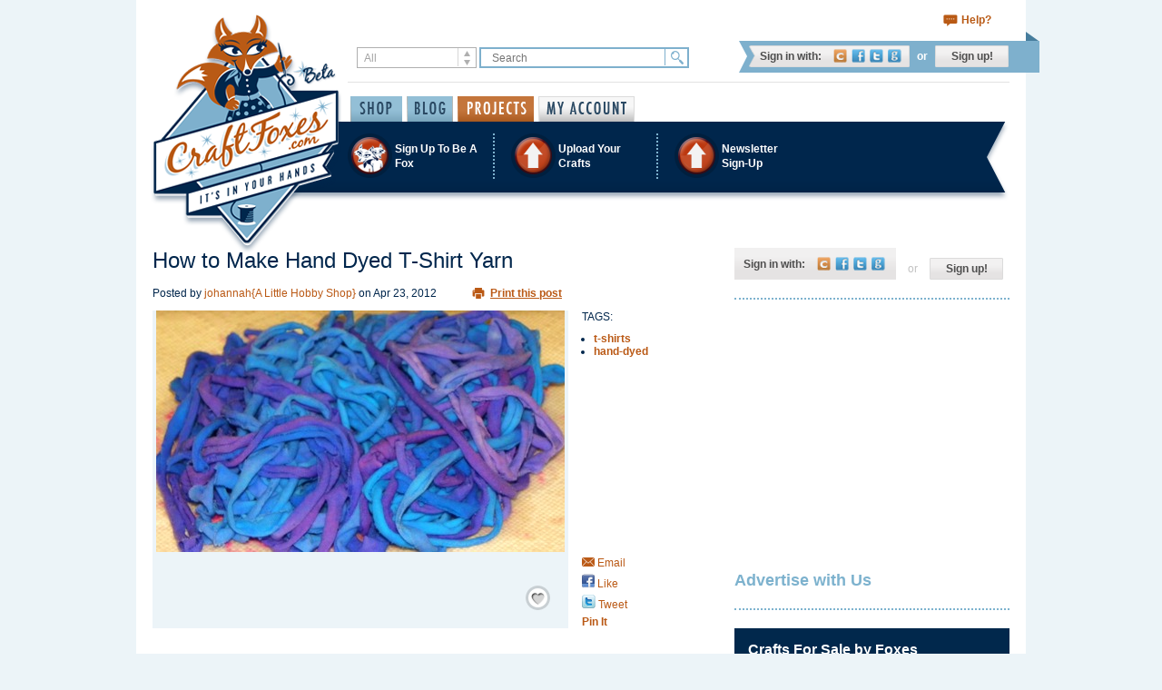

--- FILE ---
content_type: text/html; charset=utf-8
request_url: https://www.craftfoxes.com/how_tos/how-to-make-hand-dyed-t-shirt-yarn
body_size: 10125
content:
<!DOCTYPE html>
<html>
  <head>
    <meta name="msvalidate.01" content="6B6B604B7CDF3A443307C5A1D8FEB45E" />
<meta http-equiv="Content-Type" content="text/html; charset=utf-8" />
<meta name="Description" content="I came across T-shirt yarn while looking up yarn types I wanted to get for knitting. I have to say it interested me, and I began looking it up more. I w...">
<meta name="Keywords" content="knitting and crochet, t-shirts, hand-dyed">
<meta name="Author" content="Craftfoxes">
<meta property="og:image" content="https://s3.amazonaws.com/craftfoxes-assets/how_to_images/images/000/000/406/horizontal.jpg?1403090848"/>

<link href="https://d3ijb7uygy8475.cloudfront.net/assets/favicon-db247a1179f73816c08ee35640ba6d14.ico" rel="shortcut icon" type="image/vnd.microsoft.icon" />

<link href="http://feeds.feedburner.com/Craftfoxes" rel="alternate" title="CraftFoxes" type="application/rss+xml" />
<title>How to Make Hand Dyed T-Shirt Yarn - Craftfoxes</title>
<link href="https://d3ijb7uygy8475.cloudfront.net/assets/application-35e283bb2c7d461835d1cc45d7702bd4.css" media="all" rel="stylesheet" />


<!--[if lte IE 7]>
    <link href="https://d3ijb7uygy8475.cloudfront.net/assets/ie-4996e137060dcb148ac197413a15b395.css" media="all" rel="stylesheet" />
<![endif]-->


<meta content="authenticity_token" name="csrf-param" />
<meta content="ETzGKwsLZ3MjrU1X/etBhhSXy6pBiw6vxEviMd8Bklw=" name="csrf-token" />
<!-- start Mixpanel --><script type="text/javascript">(function(e,b){if(!b.__SV){var a,f,i,g;window.mixpanel=b;a=e.createElement("script");a.type="text/javascript";a.async=!0;a.src=("https:"===e.location.protocol?"https:":"http:")+'//cdn.mxpnl.com/libs/mixpanel-2.2.min.js';f=e.getElementsByTagName("script")[0];f.parentNode.insertBefore(a,f);b._i=[];b.init=function(a,e,d){function f(b,h){var a=h.split(".");2==a.length&&(b=b[a[0]],h=a[1]);b[h]=function(){b.push([h].concat(Array.prototype.slice.call(arguments,0)))}}var c=b;"undefined"!==
typeof d?c=b[d]=[]:d="mixpanel";c.people=c.people||[];c.toString=function(b){var a="mixpanel";"mixpanel"!==d&&(a+="."+d);b||(a+=" (stub)");return a};c.people.toString=function(){return c.toString(1)+".people (stub)"};i="disable track track_pageview track_links track_forms register register_once alias unregister identify name_tag set_config people.set people.set_once people.increment people.append people.track_charge people.clear_charges people.delete_user".split(" ");for(g=0;g<i.length;g++)f(c,i[g]);
b._i.push([a,e,d])};b.__SV=1.2}})(document,window.mixpanel||[]);
mixpanel.init("4604087bd5dfb3adb5b23bae3cb6b33e");</script><!-- end Mixpanel -->



<!-- Google tag (gtag.js) -->
<script async src="https://www.googletagmanager.com/gtag/js?id=G-STQXSFTKB1"></script>
<script>
  window.dataLayer = window.dataLayer || [];
  function gtag(){dataLayer.push(arguments);}
  gtag('js', new Date());

  gtag('config', 'G-STQXSFTKB1');
</script>
  </head>
  <body>
    
    <div id="container">
      <div class="page-header">

  <div class="shopping-controls">
    
    <a class="support-link" href="https://www.craftfoxes.com/help">Help?</a>
  </div>

  <div class="search-and-login-controls">
    <div class="search-controls">
      <form accept-charset="UTF-8" action="/home/search" method="get"><div style="margin:0;padding:0;display:inline"><input name="utf8" type="hidden" value="&#x2713;" /></div>
  <div class="search-type">
    <select id="search_type" name="search[type]"><option value="All">All</option>
<option value="HowTo">How-To</option>
<option value="Article">Blog</option>
<option value="ForumTopic">Forum Topics</option>
<option value="Project">Projects</option>
<option value="Album">Galleries</option>
<option value="User">Members</option>
<option value="Product">Shop Items</option></select>
  </div>
  <input class="search-query" id="search_search" name="search[search]" placeholder="Search" type="text" />
  <input class="search-button" name="commit" type="submit" value="Find" />
</form>
    </div>
    <div class="login-controls">
        <dl class="login-options">
  <dt class="login-options-title">Sign in with:</dt>
  <dd class="login-options-list">
    <a class="cf-link" href="https://www.craftfoxes.com/users/login" title="Sign in with CraftFoxes account">CraftFoxes</a>
    <a class="facebook-link" href="/users/auth/facebook" onclick="window.open(&#39;/users/auth/facebook&#39;,&#39;&#39;,&#39;height=490,width=640,toolbar=no,location=no,directories=no,status=no,menubar=no,resizable=no,scrollbars=yes&#39;); return false;" title="Sign in with Facebook account">Facebook</a>
    <a class="twitter-link" href="/users/auth/twitter" onclick="window.open(&#39;/users/auth/twitter&#39;,&#39;&#39;,&#39;height=490,width=640,toolbar=no,location=no,directories=no,status=no,menubar=no,resizable=no,scrollbars=yes&#39;); return false;" title="Sign in with Twitter account">Twitter</a>
    <a class="google-link" href="/users/auth/google" onclick="window.open(&#39;/users/auth/google&#39;,&#39;&#39;,&#39;height=490,width=640,toolbar=no,location=no,directories=no,status=no,menubar=no,resizable=no,scrollbars=yes&#39;); return false;" title="Sign in with Gmail account">Google</a>
  </dd>
</dl>
<span class="divider">or</span>
<a class="signup-link" href="https://www.craftfoxes.com/users/register/sign_up">Sign up!</a>


    </div>
  </div>

  <div class="mainmenu-and-logo">
    <a class="logo-link" href="https://www.craftfoxes.com/"></a>

    <ul class="mainmenu-controls">
      <li class="item ">
        <a class="shop-link" href="https://www.craftfoxes.com/shop">Shop</a>
      </li>
      <li class="item ">
        <div class="dropdown">
          <a class="blog-link dropdown-toggle" data-hover="dropdown" href="https://www.craftfoxes.com/blog" role="button">Blog</a>
          <ul class="dropdown-menu" role="menu">
            <li><a href="https://www.craftfoxes.com/blog" tabindex="-1">Blog posts</a></li>
            <li><a href="https://www.craftfoxes.com/forum" tabindex="-1">Forum posts</a></li>
          </ul>
        </div>
      </li>
      <li class="item active">
        <div class="dropdown">
          <a class="projects-link dropdown-toggle" data-hover="dropdown" href="https://www.craftfoxes.com/projects" role="button">Projects</a>
          <ul class="dropdown-menu" role="menu">
            <li><a href="https://www.craftfoxes.com/projects" tabindex="-1">User Projects</a></li>
            <li><a href="https://www.craftfoxes.com/how_tos" tabindex="-1">How-Tos</a></li>
            <li><a href="https://www.craftfoxes.com/galleries" tabindex="-1">Galleries</a></li>
          </ul>
        </div>
      </li>
        <li class="item ">
          <a class="my-account-link" href="https://www.craftfoxes.com/dashboard/dashboard">My Account</a>
        </li>
    </ul>
  </div>

  <div class="bluebar">
      <ul class="bluebar-controls">
  <li class="item">
    <a href="https://www.craftfoxes.com/users/register/sign_up">
      <i class="icon foxes"></i>
      <span class="title">Sign Up To Be A Fox</span>
</a>  </li>
  <li class="item">
    <div class="dropdown">
      <a class="dropdown-toggle" data-hover="dropdown" href="https://www.craftfoxes.com/pages/upload-your-crafts" role="button">
        <i class="icon upload"></i>
        <span class="title">Upload Your Crafts</span>
</a>      <ul class="dropdown-menu" role="menu">
        <li><a href="https://www.craftfoxes.com/dashboard/user_resources/new" tabindex="-1">Upload a Project or How-to</a></li>
        <li><a href="https://www.craftfoxes.com/dashboard/albums/new" tabindex="-1">Upload a Gallery</a></li>
      </ul>
    </div>
  </li>
  <li class="item">
    <div class="dropdown">
      <a data-hover="dropdown" data-target="#" data-toggle="dropdown" href="/profiles/shrey4" role="button">
        <i class="icon upload"></i>
        <span class="title">Newsletter <nobr>Sign-Up</nobr></span>
</a>      <div class="dropdown-menu newsletter-dropdown" role="menu">
        <div class="newsletter-form">
  <!-- Begin Sendinblue Signup Form -->
  <div id="mc_embed_signup">
  <form accept-charset="UTF-8" action="/sendinblue_subscribe/subscribe.js" class="validate" data-remote="true" id="nav_form" method="post"><div style="margin:0;padding:0;display:inline"><input name="utf8" type="hidden" value="&#x2713;" /></div>    <div id="sendinblue_response"></div>
    <div class="item">
      <input id="name" name="name" placeholder="First name" type="text" />
    </div>
    <div class="item">
      <input id="surname" name="surname" placeholder="Last name" type="text" />
    </div>
    <div class="item">
      <input id="email" name="email" placeholder="Email address" type="email" />
    </div>
    <div class="item">
      <input class="submit-button" name="commit" type="submit" value="SUBMIT" />
    </div>
</form>  </div>
  <!--End mc_embed_signup-->
</div>
      </div>
    </div>
  </li>
</ul>


<div id="hidden_div" class="hidden">
  <div id="invitation_preview"></div>
</div>

  </div>
  <div class="submenu ">
    
  </div>
  <div class="category-header">
    
  </div>


</div>


      <div id="main">
        
        <div class="row_home">
            <div id="col1">
              
              
              <div id="article" class="printable_post" itemscope itemtype="http://schema.org/Article">
  <div id="post_header">
    <h1 itemprop="name">How to Make Hand Dyed T-Shirt Yarn</h1>
    <div class="timestamp">
      <p>
        Posted by
        <span itemprop="author" itemscope itemtype="http://schema.org/Person">
        <a class="author" href="/profiles/jojo8207">
        <span itemprop="name">johannah{A Little Hobby Shop} </span>
</a>        </span>
        on
        <span class="published_at" itemprop="datePublished" content="2013-12-02">
          Apr 23, 2012
        </span>
      </p>
    </div>
    <div class="print_post" style="display:none;">
      <a href="/how_tos/how-to-make-hand-dyed-t-shirt-yarn/print_preview" rel="nofollow">Print this post</a>
    </div>
    <div class="clear"></div>
  </div>
  <div class="gallery_post">
    <div class="image">
      <img alt="How to Make Hand Dyed T-Shirt Yarn" itemprop="image" src="https://s3.amazonaws.com/craftfoxes-assets/how_to_images/images/000/000/406/horizontal.jpg?1403090848" />
      <div class="bookmark-btn "><a href="/users/login?return_to=%2Fhow_tos%2Fhow-to-make-hand-dyed-t-shirt-yarn"><i class="icon">Save / Remember</i></a><span class="notice"><a href="/users/login?return_to=%2Fhow_tos%2Fhow-to-make-hand-dyed-t-shirt-yarn">Sign-in to save</a></span></div>
    </div>
    <div id="post_actions_column" class="show_post">
      <p>TAGS:</p>
<ul class="tags">
    <li>
      <h2 class='tag-wrapper'><a href="/how_tos/tag/t-shirts">t-shirts</a></h2>
    </li>
    <li>
      <h2 class='tag-wrapper'><a href="/how_tos/tag/hand-dyed">hand-dyed</a></h2>
    </li>
</ul>

      <div class="sharing">
        
<ul>
  <li>
    <a class="addthis_button_email share" addthis:url='https://www.craftfoxes.com/how_tos/how-to-make-hand-dyed-t-shirt-yarn' addthis:title='Found something you might like on CraftFoxes.com ...' >
      <img alt="Email shared" src="https://d3ijb7uygy8475.cloudfront.net/assets/share_post-562c9ef0e444e1a30fd9e59d30d61938.png" />
      Email
    </a>
  </li>
  <li>
    <a class="addthis_button_facebook fblike" addthis:url='https://www.craftfoxes.com/how_tos/how-to-make-hand-dyed-t-shirt-yarn' addthis:title='How to Make Hand Dyed T-Shirt Yarn' onclick="_gaq.push(['_trackSocial', 'Facebook', 'Like']);" >
      <img alt="Like" src="https://d3ijb7uygy8475.cloudfront.net/assets/fblike_post-1db17652992f3e6100fd5aa9d47e406a.png" />
        Like
    </a>
  </li>
  <li>
    <a class="addthis_button_twitter tweet" addthis:url='https://www.craftfoxes.com/how_tos/how-to-make-hand-dyed-t-shirt-yarn' addthis:title='How to Make Hand Dyed T-Shirt Yarn' onclick="_gaq.push(['_trackSocial', 'Twitter', 'Tweet']);" >
            <img alt="Tweet" src="https://d3ijb7uygy8475.cloudfront.net/assets/tweet_post-ba5bab1b2ef05e0b29f46a6a799a9235.png" />   Tweet
    </a>
  </li>
</ul>


	<a href="//pinterest.com/pin/create/button/?url=https%3A%2F%2Fwww.craftfoxes.com%2Fhow_tos%2Fhow-to-make-hand-dyed-t-shirt-yarn&media=https%3A%2F%2Fs3.amazonaws.com%2Fcraftfoxes-assets%2Fhow_to_images%2Fimages%2F000%2F000%2F406%2Foriginal.jpg%3F1403090848" class="pin-it-button" count-layout="horizontal" onclick="_gaq.push(['_trackSocial', 'Pinerest', 'Pin It']);">Pin It</a>


      </div>
    </div>
    <div class="clear"></div>
  </div>
  <div class="clear"></div>
  <div class="entry" itemprop="articleBody">
    <p><p>I came across T-shirt yarn while looking up yarn types I wanted to get for knitting. I have to say it interested me, and I began looking it up more. I was surprised how T-shirt yarn is useful crafting material. You can use it to knit, crochet and all sorts of fun stuff! <br>
 <br>
I had to have some and bought some kits on Etsy at <a href="http://www.etsy.com/shop/SUCHdesigns">SUCH Designs</a>. So after buying the kits, I quickly wanted to learn to make my own T-shirt yarn and finally did. This tutorial will teach you how to make one long piece of hand dyed T-shirt yarn. I used a plain, white shirt but any color can work and you don't have to dye it if you don't want to.<br>
 <br>
Created by <a href="http://jolynnshobbyshop.blogspot.com/2012/03/hand-dyed-t-shirt-yarn-tutorial-how-to.html">Jolynn's Hobby Shop</a><br>
 </p>
</p>
  </div>

  <div class="entry">
    <h4 class="step_header_full">Step 1</h4>
    <div class="step-pic">
      <img alt="" src="https://s3.amazonaws.com/craftfoxes-assets/steps/images/000/001/599/thumb.JPG?1379051953" />
      <a class="zoom_image" href="#" rel="step_1599">Zoom Image</a>
    </div>
    <div id="orginal">
      <img alt="Zoom" class="hidden" id="step_1599" src="https://s3.amazonaws.com/craftfoxes-assets/steps/images/000/001/599/zoom.JPG?1379051953" />
    </div>
    <div itemprop="articleSection"><p>We start with a T-shirt. Fold your shirt in half lengthwise, leaving two inches or so from edge to edge, like the photo, and with your fabric scissors (or, if you're brave - a rotary cutter), cut the body of the shirt out by cutting a straight line under the arms, and cutting off the hem of the shirt.</p>
</div>
    <div class="clear"></div>
  </div>
  <div class="entry">
    <h4 class="step_header_full">Step 2</h4>
    <div class="step-pic">
      <img alt="" src="https://s3.amazonaws.com/craftfoxes-assets/steps/images/000/001/600/thumb.JPG?1379051958" />
      <a class="zoom_image" href="#" rel="step_1600">Zoom Image</a>
    </div>
    <div id="orginal">
      <img alt="Zoom" class="hidden" id="step_1600" src="https://s3.amazonaws.com/craftfoxes-assets/steps/images/000/001/600/zoom.JPG?1379051958" />
    </div>
    <div itemprop="articleSection"><p>Then cut the shirt into strips. You decide how wide you want them, but try to make sure they're all about the same. Cut all the way up to the first edge of the shirt (and slightly over), but not all the way to the end, as shown above.</p>
</div>
    <div class="clear"></div>
  </div>
  <div class="entry">
    <h4 class="step_header_full">Step 3</h4>
    <div class="step-pic">
      <img alt="" src="https://s3.amazonaws.com/craftfoxes-assets/steps/images/000/001/601/thumb.JPG?1379051963" />
      <a class="zoom_image" href="#" rel="step_1601">Zoom Image</a>
    </div>
    <div id="orginal">
      <img alt="Zoom" class="hidden" id="step_1601" src="https://s3.amazonaws.com/craftfoxes-assets/steps/images/000/001/601/zoom.JPG?1379051963" />
    </div>
    <div itemprop="articleSection"><p>Once you've cut out all your strips, open up the shirt width-wise and then open it again, along the top, uncut edge. Lay your open, uncut edge as flat as possible so you can see the edges of your strips. Cut the shirt diagonally from strip to strip. Do this for all your strips until the end. This what it looks like.<br>
 <br>
Once you're finished cutting, you'll have one long piece of T-shirt! The next step is to turn it into yarn. Take your strip of T-shirt in sections, and pull it tight. The edges of the fabric stretch and roll inward, making what's known as T-shirt yarn. You can pull it as someone else winds it into a ball, just to save a step.</p>
</div>
    <div class="clear"></div>
  </div>
  <div class="entry">
    <h4 class="step_header_full">Step 4</h4>
    <div class="step-pic">
      <img alt="" src="https://s3.amazonaws.com/craftfoxes-assets/steps/images/000/001/602/thumb.JPG?1379051969" />
      <a class="zoom_image" href="#" rel="step_1602">Zoom Image</a>
    </div>
    <div id="orginal">
      <img alt="Zoom" class="hidden" id="step_1602" src="https://s3.amazonaws.com/craftfoxes-assets/steps/images/000/001/602/zoom.JPG?1379051969" />
    </div>
    <div itemprop="articleSection"><p>Dyeing (optional) <br>
 <br>
I used two colors, turquoise &amp; pink, for dying the yarn. Make sure to the follow directions on the dye package. I would advise wearing latex gloves to prevent getting dye on your hands. I learned this after forgetting to myself. <br>
 <br>
Once done, here is the finished look. I didn't wind it yet but am very pleased with the color.<br>
 </p>
</div>
    <div class="clear"></div>
  </div>

	<div class="clear"></div>
  <div class="entry">
    <div class="related_links">
      <h2>Related Links</h2>
      <ul class="related_links">
        <li><a href="https://www.craftfoxes.com/projects/blackberry-leaf-dyed-sweaters--2" target="_self">Blackberry Leaf Dyed Sweaters</a></li>
        <li><a href="https://www.craftfoxes.com/projects/tie-dye-toddler-outfit--2" target="_self">Tie-Dyed Toddler Outfit</a></li>
      </ul>
    </div>
  </div>

</div>

<div class="post_footer" itemprop=&quot;aggregateRating&quot; itemscope itemtype=&quot;http://schema.org/AggregateRating&quot;>
  <div>
    <span class="rate_post_label">Rate this post</span>
    <div class="ajaxful-rating-wrapper" id="5.0"></div>
    <span class="rating_counter" itemprop="ratingValue">5.0 rating </span>
    <meta itemprop='ratingCount' content='1'>
    <span class="report_post"><a href="/how_tos/how-to-make-hand-dyed-t-shirt-yarn/reports/new" rel="nofollow">Report How-To/Pattern</a></span>
  </div>
</div>
<script type="text/javascript"><!--
                                   google_ad_client = "ca-pub-7401781152857498";
                                   /* Text ad 468 Pixels Wide */
                                   google_ad_slot = "3841124790";
                                   google_ad_width = 621;
                                   google_ad_height = 15;
                                   //-->
</script>
<script type="text/javascript"
        src="//pagead2.googlesyndication.com/pagead/show_ads.js">
</script>



<div id="comment-form-box">
    <p class="message"><br/><br/>
      <div class="size-35">
        <span>Log-in to Post a Comment:</span>
        <a href="#" onclick="window.open(&#39;/ext/sessions/new&#39;,&#39;Craftfoxes&#39;,&#39;height=490,width=640,toolbar=no,location=no,directories=no,status=no,menubar=no,resizable=no,scrollbars=yes&#39;); return false;; return false;"><img alt="Craftfoxes shadow" src="https://d3ijb7uygy8475.cloudfront.net/assets/craftfoxes-shadow-165e3afd2d0c444c41df8bb71dbf617a.png" /></a>
        <a class="facebook " href="#" onclick="window.open(&#39;/users/auth/facebook&#39;,&#39;&#39;,&#39;height=490,width=640,toolbar=no,location=no,directories=no,status=no,menubar=no,resizable=no,scrollbars=yes&#39;); return false;; return false;"><img alt="Facebook shadow" src="https://d3ijb7uygy8475.cloudfront.net/assets/facebook-shadow-590e288d3ffbf3da1664edf39cac1e90.png" /></a>
<a class="twitter " href="#" onclick="window.open(&#39;/users/auth/twitter&#39;,&#39;&#39;,&#39;height=490,width=640,toolbar=no,location=no,directories=no,status=no,menubar=no,resizable=no,scrollbars=yes&#39;); return false;; return false;"><img alt="Twitter shadow" src="https://d3ijb7uygy8475.cloudfront.net/assets/twitter-shadow-7509fa2815890e4a08015ca845f6e4dc.png" /></a>
<a class="google " href="#" onclick="window.open(&#39;/users/auth/google&#39;,&#39;&#39;,&#39;height=490,width=640,toolbar=no,location=no,directories=no,status=no,menubar=no,resizable=no,scrollbars=yes&#39;); return false;; return false;"><img alt="Google shadow" src="https://d3ijb7uygy8475.cloudfront.net/assets/google-shadow-000f6eda7ce035e68f8e778fdb1aadb2.png" /></a>

      </div>
    </p>
</div>


<div id="comments">
  <div class="comment_header">
    <h3>Responses</h3>
    <span class="reply_counter">(2 comments)</span>
    <label for="sort_comments">Sort by: </label>
    <span class="sort_comments">
        <select id="sort_comments" name="sort_comments">
            <option rel='/how_tos/how-to-make-hand-dyed-t-shirt-yarn?sort=descending' selected="selected">Newest</option>
            <option rel='/how_tos/how-to-make-hand-dyed-t-shirt-yarn?sort=ascending' >Oldest</option>
        </select>
    </span>
  </div>
  <ul>
        <li class="response">
          <div class='corkboard-post-header'>
        <div class='timestamp'>
          <span class='post_date'>Sep 27, 2025</span>
          <span class='username'>by <a href="/profiles/everett5">everett5</a></span>
        </div></div>
      <div class="clear"></div>
    
          <div class="user_avatar"><a href="/profiles/everett5"><img alt="User profile" class="user_pic" src="https://d3ijb7uygy8475.cloudfront.net/assets/user_pic_smaller-716dab9ca30cd14e74ec860ac6ea6b8c.jpg" /></a></div> 
          <span class="user"><a href="/profiles/everett5">everett5</a></span>
          <div class="comment-body"><p><p>Creating your own hand-dyed t-shirt yarn is a fantastic way to upcycle old textiles into a unique crafting material. Start by selecting 100% cotton t-shirts for the best results. Before you begin, planning your project is key; using a <a href="https://cryptoprofitcalculator.xyz/">crypto profit calc</a> can be a quirky but effective way to budget for your dye supplies, ensuring you maximize your creative investment. Cut the shirt into a continuous one-inch strip, stretching it slightly to make the yarn curl. Next, prepare your fiber-reactive dye according to the package instructions. Submerge the yarn completely, allowing it to soak for the recommended time to achieve a vibrant color. After dyeing, rinse the yarn in cold water until it runs clear, then hang it to dry completely. The final result is a beautifully customized, eco-friendly yarn perfect for rug making or baskets.</p></p></div>
          <div class="reply_footer">
              <p style="float:left;"><a href="/users/login">Login</a> to reply.&nbsp;</p>
            <span>|</span>
            <span class="replies-count">0 replies</span>
          </div>

          <div class="replies">
  <ul>
  </ul>
</div>

         <div class="clear"></div> 
        </li>
        <li class="response">
          <div class='corkboard-post-header'>
        <div class='timestamp'>
          <span class='post_date'>May 02, 2012</span>
          <span class='username'>by <a href="/profiles/davidleonmorgan">davidleonmorgan</a></span>
        </div></div>
      <div class="clear"></div>
    
          <div class="user_avatar"><a href="/profiles/davidleonmorgan"><img alt="User profile" class="user_pic" src="https://s3.amazonaws.com/craftfoxes-assets/users/avatars/000/002/014/thumb.jpg?1403026947" /></a></div> 
          <span class="user"><a href="/profiles/davidleonmorgan">davidleonmorgan</a></span>
          <div class="comment-body"><p><p>I love this how-to, and definitely may try it. Thank you for sharing it! :) </p></p></div>
          <div class="reply_footer">
              <p style="float:left;"><a href="/users/login">Login</a> to reply.&nbsp;</p>
            <span>|</span>
            <span class="replies-count">0 replies</span>
          </div>

          <div class="replies">
  <ul>
  </ul>
</div>

         <div class="clear"></div> 
        </li>
  </ul>
</div>







            </div>
            <div id="col2">  <div id="user_menu">
  <div class="sidebar login-controls">
    <dl class="login-options">
  <dt class="login-options-title">Sign in with:</dt>
  <dd class="login-options-list">
    <a class="cf-link" href="https://www.craftfoxes.com/users/login" title="Sign in with CraftFoxes account">CraftFoxes</a>
    <a class="facebook-link" href="/users/auth/facebook" onclick="window.open(&#39;/users/auth/facebook&#39;,&#39;&#39;,&#39;height=490,width=640,toolbar=no,location=no,directories=no,status=no,menubar=no,resizable=no,scrollbars=yes&#39;); return false;" title="Sign in with Facebook account">Facebook</a>
    <a class="twitter-link" href="/users/auth/twitter" onclick="window.open(&#39;/users/auth/twitter&#39;,&#39;&#39;,&#39;height=490,width=640,toolbar=no,location=no,directories=no,status=no,menubar=no,resizable=no,scrollbars=yes&#39;); return false;" title="Sign in with Twitter account">Twitter</a>
    <a class="google-link" href="/users/auth/google" onclick="window.open(&#39;/users/auth/google&#39;,&#39;&#39;,&#39;height=490,width=640,toolbar=no,location=no,directories=no,status=no,menubar=no,resizable=no,scrollbars=yes&#39;); return false;" title="Sign in with Gmail account">Google</a>
  </dd>
</dl>
<span class="divider">or</span>
<a class="signup-link" href="https://www.craftfoxes.com/users/register/sign_up">Sign up!</a>

  </div>
  <div class="clear"></div>
</div>

  <div class="border"></div>
  <div id="ad_side" class="col2_subdiv">
      <script type="text/javascript"><!--
google_ad_client = "ca-pub-7401781152857498";
/* Google Media 300 by 250 */
google_ad_slot = "6383879372";
google_ad_width = 300;
google_ad_height = 250;
//-->
</script>
<script type="text/javascript"
src="https://pagead2.googlesyndication.com/pagead/show_ads.js">
</script>

  <div class="your_ad_here">
    <p><a href="/contacts/new">Advertise with Us</a></p>
  </div>
</div>

  <div class="border"></div>
  <div class="popular-posts col2_subdiv">
  <h2 class="title">Crafts For Sale by Foxes</h2>
 <div class="popular-posts-table">
</div>
</div>


  <div class="border"></div>
  
  <div class="popular-posts">
        <h2 class="title">How-tos by Category </h2>
    <div class="sidebar_cat">
        <a class="  " href="/how_tos/category/knitting-crochet" style="background-image: url(https://s3.amazonaws.com/craftfoxes-assets/categories/icons/000/000/004/original.png?1377086868); ">
    <span>Knitting &amp; Crochet</span>
</a>  <a class="odd  " href="/how_tos/category/sewing-needlework" style="background-image: url(https://s3.amazonaws.com/craftfoxes-assets/categories/icons/000/000/005/original.png?1377086901); ">
    <span>Sewing &amp; Needlework  </span>
</a>  <a class="  " href="/how_tos/category/scrapbooking" style="background-image: url(https://s3.amazonaws.com/craftfoxes-assets/categories/icons/000/000/006/original.png?1377086933); ">
    <span>Scrapbooking </span>
</a>  <a class="odd  " href="/how_tos/category/holidays-weddings" style="background-image: url(https://s3.amazonaws.com/craftfoxes-assets/categories/icons/000/000/007/original.png?1377086961); ">
    <span>Holidays &amp; Weddings </span>
</a>  <a class="  " href="/how_tos/category/cards-paper" style="background-image: url(https://s3.amazonaws.com/craftfoxes-assets/categories/icons/000/000/008/original.png?1377086980); ">
    <span>Cards &amp; Paper </span>
</a>  <a class="odd  " href="/how_tos/category/jewelry" style="background-image: url(https://s3.amazonaws.com/craftfoxes-assets/categories/icons/000/000/009/original.png?1377086997); ">
    <span>Jewelry </span>
</a>  <a class="  " href="/how_tos/category/home-garden" style="background-image: url(https://s3.amazonaws.com/craftfoxes-assets/categories/icons/000/000/010/original.png?1377087017); ">
    <span>Home &amp; Garden</span>
</a>  <a class="odd  " href="/how_tos/category/cake-food" style="background-image: url(https://s3.amazonaws.com/craftfoxes-assets/categories/icons/000/000/011/original.png?1377087037); ">
    <span>Cake &amp; Food </span>
</a>  <a class="  " href="/how_tos/category/quilting" style="background-image: url(https://s3.amazonaws.com/craftfoxes-assets/categories/icons/000/000/012/original.png?1377087053); ">
    <span>Quilting </span>
</a>  <a class="odd  " href="/how_tos/category/vintage" style="background-image: url(https://s3.amazonaws.com/craftfoxes-assets/categories/icons/000/000/013/original.png?1377087076); ">
    <span>Vintage </span>
</a>  <a class=" other_ico " href="/how_tos/category/all-other-crafts" style="background-image: url(https://s3.amazonaws.com/craftfoxes-assets/categories/icons/000/000/014/original.png?1377087095); ">
    <span>All Other Crafts </span>
</a>
    </div>
  </div>

  <div class="border"></div>
  <div class="popular-posts col2_subdiv">
  <h2 class="title">Most Popular Posts</h2>
  <div class="popular-posts-table">
    <div class="popular-posts-row">
      <div class="popular-posts-cell">
            <a data-animation="false" data-content="CraftFoxes Staff" data-placement="bottom" data-title="Watercolor Painting of Dazzling Daffodil" data-trigger="hover" href="/how_tos/dazzling-daffodil" rel="popover" title="Watercolor Painting of Dazzling Daffodil"><img alt="Watercolor Painting of Dazzling Daffodil" height="75" src="https://s3.amazonaws.com/craftfoxes-assets/how_to_images/images/000/002/732/small.?1743343317" width="75" /></a>
      </div>
      <div class="popular-posts-cell">
            <a data-animation="false" data-content="angelapoch" data-placement="bottom" data-title="Minecraft Easter Eggs" data-trigger="hover" href="/how_tos/minecraft-easter-eggs" rel="popover" title="Minecraft Easter Eggs"><img alt="Minecraft Easter Eggs" height="75" src="https://s3.amazonaws.com/craftfoxes-assets/how_to_images/images/000/002/733/small.?1743779208" width="75" /></a>
      </div>
      <div class="popular-posts-cell">
            <a data-animation="false" data-content="ankitavirtuosity" data-placement="bottom" data-title="Gursimran Virtuosity" data-trigger="hover" href="/how_tos/gursimran-virtuosity" rel="popover" title="Gursimran Virtuosity"><img alt="Gursimran Virtuosity" height="75" src="https://s3.amazonaws.com/craftfoxes-assets/how_to_images/images/000/002/734/small.?1744192205" width="75" /></a>
      </div>
    </div>
  </div>
</div>

  <div class="border"></div>
  <div id="ad_side_second" class="col2_subdiv">
</div>

  
</div>
            <div class="clear"></div>
        </div>
      </div>
      
    </div>

    <div class="page-footer">
    <ul class="footer-controls">
      <li class="item left-deco"></li>
      <li class="item"><a class="twitter-link" href="//twitter.com/craftfoxes">Twitter</a></li>
      <li class="item"><a class="facebook-link" href="//www.facebook.com/CraftFoxes">Facebook</a></li>
      <li class="item"><a class="pinterest-link" href="//pinterest.com/craftfoxes">Pinterest</a></li>
      <li class="item"><a class="google-plus-link" href="//plus.google.com/+Craftfoxes" rel="publisher">G+</a></li>
      <li class="item"><a class="email-link" href="https://www.craftfoxes.com/contacts/new">E-Mail</a></li>
      <li class="item"><a class="rss-link" href="//feeds.feedburner.com/Craftfoxes">RSS</a></li>
      <li class="item right-deco"></li>
    </ul>
    <div class="footer-menu">
      <dl class="item">
        <dt class="title">Site Map</dt>
        <dd>
          <ul>
            <li><a href="/">Home</a></li>
            <li><a href="/blog">Blog</a></li>
            <li><a href="/projects">Projects</a></li>
            <li><a href="/how_tos">How-tos</a></li>
            <li><a href="/galleries">Galleries</a></li>
            <li>
              <div id="geotrust"></div>
            </li>
          </ul>
        </dd>
      </dl>
      <dl class="item">
        <dt class="title">CraftFoxes</dt>
        <dd>
          <ul>
            <li><a href="https://www.craftfoxes.com/contacts/new">Contact Us</a></li>
            <li><a href="https://www.craftfoxes.com/pages/craftfoxescom-privacy-policy">Privacy Policy</a></li>
            <li><a href="https://www.craftfoxes.com/pages/terms-of-use">Terms of Use</a></li>
            <li><a href="https://www.craftfoxes.com/help">Need Help?</a></li>
            <li><a href="https://www.craftfoxes.com/pages/meet-the-staff">About Us</a></li>
            <li><a href="https://www.craftfoxes.com/pages/get-your-craftfoxes-badge-here">Get a CraftFoxes Badge</a></li>
          </ul>
        </dd>
      </dl>
      <dl class="item">
        <dt class="title">Categories</dt>
        <dd>
          <ul>
            <li><a href="https://www.craftfoxes.com/category/knitting-crochet">Knitting &amp; Crochet</a></li>
            <li><a href="https://www.craftfoxes.com/category/sewing-needlework">Sewing &amp; Needlework  </a></li>
            <li><a href="https://www.craftfoxes.com/category/scrapbooking">Scrapbooking </a></li>
            <li><a href="https://www.craftfoxes.com/category/holidays-weddings">Holidays &amp; Weddings </a></li>
            <li><a href="https://www.craftfoxes.com/category/cards-paper">Cards &amp; Paper </a></li>
            <li><a href="https://www.craftfoxes.com/category/jewelry">Jewelry </a></li>
            <li><a href="https://www.craftfoxes.com/category/home-garden">Home &amp; Garden</a></li>
            <li><a href="https://www.craftfoxes.com/category/cake-food">Cake &amp; Food </a></li>
            <li><a href="https://www.craftfoxes.com/category/quilting">Quilting </a></li>
            <li><a href="https://www.craftfoxes.com/category/vintage">Vintage </a></li>
            <li><a href="https://www.craftfoxes.com/category/all-other-crafts">All Other Crafts </a></li>
          </ul>
        </dd>
      </dl>
      <dl class="item">
        <dt class="title">Newsletter sign-up</dt>
        <dd>
          <div class="newsletter-form">
  <!-- Begin Sendinblue Signup Form -->
  <div id="mc_embed_signup">
  <form accept-charset="UTF-8" action="/sendinblue_subscribe/subscribe.js" class="validate" data-remote="true" id="nav_form" method="post"><div style="margin:0;padding:0;display:inline"><input name="utf8" type="hidden" value="&#x2713;" /></div>    <div id="sendinblue_response"></div>
    <div class="item">
      <input id="name" name="name" placeholder="First name" type="text" />
    </div>
    <div class="item">
      <input id="surname" name="surname" placeholder="Last name" type="text" />
    </div>
    <div class="item">
      <input id="email" name="email" placeholder="Email address" type="email" />
    </div>
    <div class="item">
      <input class="submit-button" name="commit" type="submit" value="SUBMIT" />
    </div>
</form>  </div>
  <!--End mc_embed_signup-->
</div>
        </dd>
      </dl>
    </div>
    <div class="copyrights">
      Copyright &copy; 2025 CraftFoxes. All rights reserved.
    </div>
</div>
<script src="https://d3ijb7uygy8475.cloudfront.net/assets/ext_defaults-11686c09874b20a45ece4c6c4fedceb0.js"></script>
<script type="text/javascript">
  CFLogin.init("ext");
</script>


    
    <script src="https://d3ijb7uygy8475.cloudfront.net/assets/application-91cc319d886e90f83fbf6306141b0185.js"></script>
    <script src="https://d3ijb7uygy8475.cloudfront.net/assets/geotrust-640293ef2d0ec0411b2d19c11da6289a.js"></script>
    <script>
//<![CDATA[
ratePost(true);
//]]>
</script>
<script>
//<![CDATA[
toggleReplyForm();
//]]>
</script>
<!--[if lt IE 8]>
<script type='text/javascript'>
var ieAlign = function() {
	image_height = $('div.gallery_post div.image img').height();
	container_height = $('div.gallery_post div.image').height();
	if (container_height < 345) {
		$('div.gallery_post div.image').height(345);
		container_height = 345;
	}
	if (image_height < container_height) {
		padding = (container_height - image_height) / 2;
		$('div.gallery_post div.image img').css('padding-top', padding);
	}
};

$('div.gallery_post div.image img').load(ieAlign);

</script>
<![endif]-->
<script type='text/javascript'>
f = function() {
	if ($('div#album_image_container').length > 0) {
		$('div#post_actions_column').height($('div#album_image_container').height());
	} else if ($('div.gallery_post').length > 0)  {
		$('div#post_actions_column').height($('div.gallery_post').height());
	}
}
$(document).ready(f);
setTimeout("f();", 1500);
</script>
<script type='text/javascript'>
  $('div.entry a').attr('target', '_blank');
</script>
    <script type="text/javascript">
      
    </script>
    
    <script type="text/javascript">
var _veroq = _veroq || [];
_veroq.push(['init', { api_key: '046b539fdcfa544eb012fc054a7e06dfb5e7fea8', development_mode: false} ]);
(function() {var ve = document.createElement('script'); ve.type = 'text/javascript'; ve.async = true; ve.src = '//d3qxef4rp70elm.cloudfront.net/m.js'; var s = document.getElementsByTagName('script')[0]; s.parentNode.insertBefore(ve, s);})();
</script>


    <script type="text/javascript" src="//s7.addthis.com/js/250/addthis_widget.js"></script>
    <!-- Yandex.Metrika counter -->
<div id="meters-yandex-metrika">
  <script type="text/javascript">
    (function (d, w, c) { (w[c] = w[c] || []).push(function() { try { w.yaCounter22414555 = new Ya.Metrika({id:22414555, webvisor:true, clickmap:true, trackLinks:true, accurateTrackBounce:true}); } catch(e) { } }); var n = d.getElementsByTagName("script")[0], s = d.createElement("script"), f = function () { n.parentNode.insertBefore(s, n); }; s.type = "text/javascript"; s.async = true; s.src = (d.location.protocol == "https:" ? "https:" : "http:") + "//mc.yandex.ru/metrika/watch.js"; if (w.opera == "[object Opera]") { d.addEventListener("DOMContentLoaded", f, false); } else { f(); } })(document, window, "yandex_metrika_callbacks");
  </script>
  <noscript><img src="//mc.yandex.ru/watch/22414555" style="position:absolute; left:-9999px;" alt="" /></noscript>
</div>
<!-- /Yandex.Metrika counter -->

    
    <script type="text/javascript" charset="utf-8">
  $('.popular-posts [rel="popover"]').popover();
</script>

  
  </body>
<!-- MailerLite Universal -->
<script>
(function(m,a,i,l,e,r){ m['MailerLiteObject']=e;function f(){
var c={ a:arguments,q:[]};var r=this.push(c);return "number"!=typeof r?r:f.bind(c.q);}
f.q=f.q||[];m[e]=m[e]||f.bind(f.q);m[e].q=m[e].q||f.q;r=a.createElement(i);
var _=a.getElementsByTagName(i)[0];r.async=1;r.src=l+'?v'+(~~(new Date().getTime()/1000000));
_.parentNode.insertBefore(r,_);})(window, document, 'script', 'https://static.mailerlite.com/js/universal.js', 'ml');

var ml_account = ml('accounts', '524557', 'l6j4y6k6c3', 'load');
</script>
<!-- End MailerLite Universal -->

</html>


--- FILE ---
content_type: text/html; charset=utf-8
request_url: https://www.google.com/recaptcha/api2/aframe
body_size: 263
content:
<!DOCTYPE HTML><html><head><meta http-equiv="content-type" content="text/html; charset=UTF-8"></head><body><script nonce="t92u2phmPaT4gStIECh_ng">/** Anti-fraud and anti-abuse applications only. See google.com/recaptcha */ try{var clients={'sodar':'https://pagead2.googlesyndication.com/pagead/sodar?'};window.addEventListener("message",function(a){try{if(a.source===window.parent){var b=JSON.parse(a.data);var c=clients[b['id']];if(c){var d=document.createElement('img');d.src=c+b['params']+'&rc='+(localStorage.getItem("rc::a")?sessionStorage.getItem("rc::b"):"");window.document.body.appendChild(d);sessionStorage.setItem("rc::e",parseInt(sessionStorage.getItem("rc::e")||0)+1);localStorage.setItem("rc::h",'1769143876264');}}}catch(b){}});window.parent.postMessage("_grecaptcha_ready", "*");}catch(b){}</script></body></html>